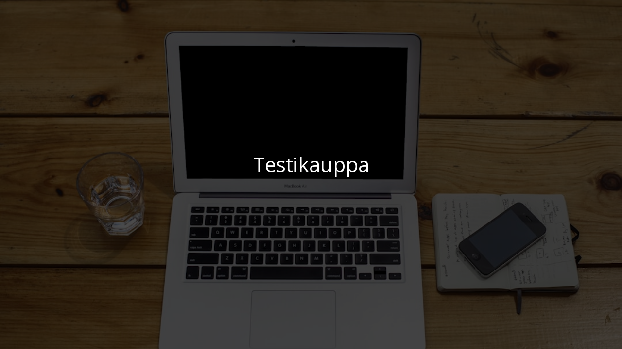

--- FILE ---
content_type: text/html; charset=UTF-8
request_url: http://verkkokauppa2.verkkokauppaviikossa.fi/kauppa/olympia-pitsimekko/
body_size: 1868
content:
<!DOCTYPE html>
<html class="sp-html 
			sp-seedprod sp-h-full" lang="fi">
<head>
							

		


<!-- Open Graph -->
<meta property="og:url" content="http://verkkokauppa2.verkkokauppaviikossa.fi/kauppa/olympia-pitsimekko/" />
<meta property="og:type" content="website" />
						
<!-- Twitter Card -->
<meta name="twitter:card" content="summary" />
						
			<meta charset="UTF-8">
<meta name="viewport" content="width=device-width, initial-scale=1.0">
<!-- Default CSS -->
<link rel='stylesheet' id='seedprod-css-css'  href='http://verkkokauppa2.verkkokauppaviikossa.fi/wp-content/plugins/seedprod-coming-soon-pro-5/public/css/tailwind.min.css?ver=6.19.5' type='text/css' media='all' /> <link rel='stylesheet' id='seedprod-fontawesome-css'  href='http://verkkokauppa2.verkkokauppaviikossa.fi/wp-content/plugins/seedprod-coming-soon-pro-5/public/fontawesome/css/all.min.css?ver=6.19.5' type='text/css' media='all' /> 
	
	
	
	
	
	

	
	<!-- Google Font -->
<link rel="stylesheet" href="https://fonts.googleapis.com/css?family=Open+Sans:400,&#039;Open%20Sans&#039;&#038;display=swap"> 

	
<!-- Global Styles -->
<style>
	#sp-page{color:#ffffff} #sp-page .sp-header-tag-h1,#sp-page .sp-header-tag-h2,#sp-page .sp-header-tag-h3,#sp-page .sp-header-tag-h4,#sp-page .sp-header-tag-h5,#sp-page .sp-header-tag-h6{color:#ffffff}#sp-page h1,#sp-page h2,#sp-page h3,#sp-page h4,#sp-page h5,#sp-page h6{color:#ffffff; font-family:'Open Sans';font-weight:NaN;font-style:'Open Sans'} #sp-page a{color:#20a623} #sp-page a:hover{color:#187b1a}#sp-page .btn{background-color:#20a623}body{background-color:#000000 !important; background-image:linear-gradient(0deg, rgba(0,0,0,0.7000000000000001), rgba(0,0,0,0.7000000000000001)),url('https://images.unsplash.com/1/macbook-air-iphone-moleskin.jpg?ixlib=rb-0.3.…q=80&fm=jpg&crop=entropy&w=1080&fit=max&s=9f422d9237277e69e97e9f97560db5a6');}
	
	
	@media only screen and (max-width: 480px) {
					 .sp-headline-block-kd1maz,   #sp-kd1maz,   #kd1maz {text-align:center !important;} #sp-dlj26b {height:40px !important;} #sp-ih3xlk {height:40px !important;}		
			}

	@media only screen and (min-width: 481px) and (max-width: 1024px) {
					 .sp-headline-block-kd1maz,   #sp-kd1maz,   #kd1maz {text-align:center !important;} #sp-dlj26b {height:10px !important;} #sp-ih3xlk {height:10px !important;}		
			}

	@media only screen and (min-width: 1024px) {
			}

	

	</style>

<!-- JS -->
<script>

var seedprod_api_url = "https://api.seedprod.com/v4/";
		var seeprod_enable_recaptcha = 0;
	
</script>
	
	
	
		<script src="http://verkkokauppa2.verkkokauppaviikossa.fi/wp-content/plugins/seedprod-coming-soon-pro-5/public/js/sp-scripts.min.js" defer></script> 		
	
	<script src="http://verkkokauppa2.verkkokauppaviikossa.fi/wp-content/plugins/seedprod-coming-soon-pro-5/public/js/dynamic-text.js" defer></script> 	
	<script src="http://verkkokauppa2.verkkokauppaviikossa.fi/wp-content/plugins/seedprod-coming-soon-pro-5/public/js/tsparticles.min.js" defer></script> 
		
	


	<script src="http://verkkokauppa2.verkkokauppaviikossa.fi/wp-includes/js/jquery/jquery.min.js"></script>
	</head>
<body class="spBgcover sp-h-full sp-antialiased sp-bg-slideshow">
	
			<div id="sp-page" class="spBgcover sp-content-4" style="background-color: rgb(0, 0, 0); background-image: linear-gradient(0deg, rgba(0, 0, 0, 0.7), rgba(0, 0, 0, 0.7)), url('https://images.unsplash.com/1/macbook-air-iphone-moleskin.jpg?ixlib=rb-0.3.…q=80&amp;fm=jpg&amp;crop=entropy&amp;w=1080&amp;fit=max&amp;s=9f422d9237277e69e97e9f97560db5a6') !important; font-family: 'Open Sans', sans-serif; font-weight: 400;"><section id="sp-m7rics"      class="sp-el-section " style="width: 600px; max-width: 100%; padding: 10px; margin-top: 20px;"><div id="sp-gjjf4e"      class="sp-el-row sp-w-full  sp-m-auto sm:sp-flex sp-justify-between" style="padding: 0px; width: auto; max-width: 1000px;"><div id="sp-o86pkf"      class="sp-el-col  sp-w-full" style="width: calc(100% + 0px);"><span href="" target="" rel="" class="sp-header-block-link" style="text-decoration: none;"><h1 id="sp-kd1maz"      class="sp-css-target sp-el-block sp-headline-block-kd1maz sp-type-header" style="font-size: 42px; color: rgb(255, 255, 255); text-align: center; margin: 0px;">Testikauppa</h1></span><div id="sp-dlj26b"   class="sp-spacer" style="height: 12px;"></div></div></div></section><section id="sp-nlx4vk"      class="sp-el-section " style="width: 100%; max-width: 100%; padding: 10px;"><div id="sp-eh9zvk"      class="sp-el-row sp-w-full  sp-m-auto sm:sp-flex sp-justify-between" style="padding: 0px; width: auto; max-width: 1000px;"><div id="sp-rk78p0"      class="sp-el-col  sp-w-full" style="width: calc(100% + 0px);"><div id="sp-ih3xlk"   class="sp-spacer" style="height: 10px;"></div></div></div></section></div>


<div class="tv">
	<div class="screen mute" id="tv"></div>
</div>

	
<script>
	
	var sp_subscriber_callback_url = "https:\/\/verkkokauppa2.verkkokauppaviikossa.fi\/wp-admin\/admin-ajax.php?action=seedprod_pro_subscribe_callback&_wpnonce=a85abca452";
	if(sp_subscriber_callback_url.indexOf(location.hostname) === -1 ){
		sp_subscriber_callback_url = "\/wp-admin\/admin-ajax.php?action=seedprod_pro_subscribe_callback&_wpnonce=a85abca452";
	}



	
	var sp_is_mobile = false;	
</script>

		</body>

</html>

	